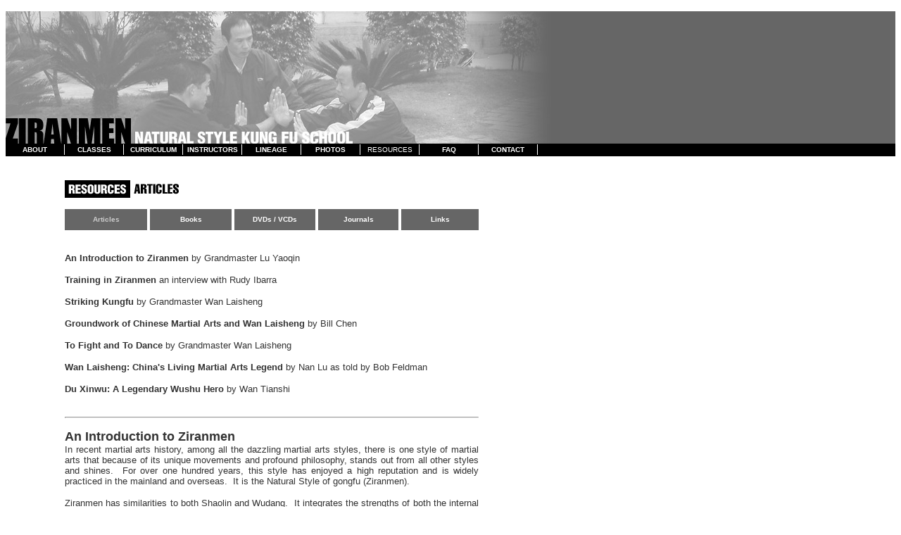

--- FILE ---
content_type: text/html
request_url: http://naturalstylekungfu.com/resources_intro.html
body_size: 6643
content:
<!DOCTYPE html PUBLIC "-//W3C//DTD XHTML 1.0 Transitional//EN" "http://www.w3.org/TR/xhtml1/DTD/xhtml1-transitional.dtd">
<html xmlns="http://www.w3.org/1999/xhtml">
<head>
<meta http-equiv="Content-Type" content="text/html; charset=ISO-8859-1" />
<title>ZIRANMEN KUNG FU SCHOOL | RESOURCES</title>
<style type="text/css"></style>
<link href="CSS/link_effects.css" rel="stylesheet" type="text/css" />
<script type="text/JavaScript">
<!--
function MM_swapImgRestore() { //v3.0
  var i,x,a=document.MM_sr; for(i=0;a&&i<a.length&&(x=a[i])&&x.oSrc;i++) x.src=x.oSrc;
}

function MM_preloadImages() { //v3.0
  var d=document; if(d.images){ if(!d.MM_p) d.MM_p=new Array();
    var i,j=d.MM_p.length,a=MM_preloadImages.arguments; for(i=0; i<a.length; i++)
    if (a[i].indexOf("#")!=0){ d.MM_p[j]=new Image; d.MM_p[j++].src=a[i];}}
}

function MM_findObj(n, d) { //v4.01
  var p,i,x;  if(!d) d=document; if((p=n.indexOf("?"))>0&&parent.frames.length) {
    d=parent.frames[n.substring(p+1)].document; n=n.substring(0,p);}
  if(!(x=d[n])&&d.all) x=d.all[n]; for (i=0;!x&&i<d.forms.length;i++) x=d.forms[i][n];
  for(i=0;!x&&d.layers&&i<d.layers.length;i++) x=MM_findObj(n,d.layers[i].document);
  if(!x && d.getElementById) x=d.getElementById(n); return x;
}

function MM_swapImage() { //v3.0
  var i,j=0,x,a=MM_swapImage.arguments; document.MM_sr=new Array; for(i=0;i<(a.length-2);i+=3)
   if ((x=MM_findObj(a[i]))!=null){document.MM_sr[j++]=x; if(!x.oSrc) x.oSrc=x.src; x.src=a[i+2];}
}
//-->
</script>
</head>

<body onload="MM_preloadImages('images/resources/backtotop_arrowtop.gif')">
<a href="index.html"></a>
<a name="TOP" id="TOP"></a>
<table width="100%" border="0" align="left" cellpadding="0" cellspacing="0">
  <tr>
    <td width="760" height="94" colspan="19" align="left" valign="top" bgcolor="#666666"><a href="index.html"><img src="images/headers/resourcespic.jpg" alt="ziranmen" width="775" height="188" border="0" /></a></td>
  </tr>
  <tr>
    <td width="83" height="15" align="left" valign="middle" bgcolor="#000000"><div align="center"><font color="#FFFFFF" size="1" face="Arial, Helvetica, sans-serif"><a href="about.html">ABOUT</a></font></div></td>
    <td width="1" align="left" valign="middle" bgcolor="#000000"><img src="images/headers/linkline.jpg" width="1" height="15" /></td>
    <td width="83" height="15" align="left" valign="middle" bgcolor="#000000"><div align="center"><font color="#FFFFFF" size="1" face="Arial, Helvetica, sans-serif"><a href="classes.html">CLASSES</a></font></div></td>
    <td width="1" align="left" valign="middle" bgcolor="#000000"><img src="images/headers/linkline.jpg" width="1" height="15" /></td>
    <td width="83" height="15" align="left" valign="middle" bgcolor="#000000"><div align="center"><font color="#FFFFFF" size="1" face="Arial, Helvetica, sans-serif"><a href="curriculum.html">CURRICULUM</a></font></div></td>
    <td width="1" align="left" valign="middle" bgcolor="#000000"><img src="images/headers/linkline.jpg" width="1" height="15" /></td>
    <td width="83" height="15" align="left" valign="middle" bgcolor="#000000"><div align="center"><font color="#FFFFFF" size="1" face="Arial, Helvetica, sans-serif"><a href="instructors.html"> INSTRUCTORS </a></font></div></td>
    <td width="1" align="left" valign="middle" bgcolor="#000000"><img src="images/headers/linkline.jpg" width="1" height="15" /></td>
    <td width="83" height="15" align="left" valign="middle" bgcolor="#000000"><div align="center"><font color="#FFFFFF" size="1" face="Arial, Helvetica, sans-serif"><a href="lineage.html">LINEAGE</a></font></div></td>
    <td width="1" align="left" valign="middle" bgcolor="#000000"><img src="images/headers/linkline.jpg" width="1" height="15" /></td>
    <td width="83" height="15" align="left" valign="middle" bgcolor="#000000"><div align="center"><font color="#FFFFFF" size="1" face="Arial, Helvetica, sans-serif"><a href="photos.html">PHOTOS</a></font></div></td>
    <td width="1" align="left" valign="middle" bgcolor="#000000"><img src="images/headers/linkline.jpg" width="1" height="15" /></td>
    <td width="83" height="15" align="left" valign="middle" bgcolor="#000000"><div align="center"><font color="#FFFFFF" size="1" face="Arial, Helvetica, sans-serif">RESOURCES</font></div>
        <div align="center" class="box">
          <div align="left"></div>
        </div></td>
    
     <td width="1" align="left" valign="middle" bgcolor="#000000"><img src="images/headers/linkline.jpg" width="1" height="15" /></td>
    <td width="83" height="15" align="left" valign="middle" bgcolor="#000000"><div align="center"><font color="#FFFFFF" size="1" face="Arial, Helvetica, sans-serif"><a href="faq.html">FAQ</a> </font></div></td>
    <td width="1" align="left" valign="middle" bgcolor="#000000"><img src="images/headers/linkline.jpg" width="1" height="15" /></td>
    <td width="83" height="15" align="left" valign="middle" bgcolor="#000000"><div align="center"><font color="#FFFFFF" size="1" face="Arial, Helvetica, sans-serif"><a href="contact.html">CONTACT</a></font></div></td>
    <td width="1" align="left" valign="middle" bgcolor="#000000"><img src="images/headers/linkline.jpg" width="1" height="15" /></td>
    <td align="left" valign="top" bgcolor="#000000">&nbsp;</td>
  </tr>
  <tr>
    <td colspan="19" valign="top"><table width="672" border="0" align="left" cellpadding="0" cellspacing="0">

      
      <tr>
        <td width="84" height="2276" valign="top"><p></p></td>
        <td width="588" valign="top" class="text"><p><br />
          <img src="images/resources/articles/page_header_articles.gif" width="588" height="25" /></p>
          <table width="588" height="31" border="0" cellpadding="0" cellspacing="0" bgcolor="#666666">
            <tr>
              <td width="117" height="30" valign="middle"><div align="center"><font color="#CCCCCC" size="1" face="Verdana, Arial, Helvetica, sans-serif"><strong>Articles</strong></font></div></td>
                <td width="1" height="30" valign="middle" bgcolor="#FFFFFF">&nbsp;</td>
                <td width="117" height="30" valign="middle"><div align="center"><font color="#000000" size="1" face="Verdana, Arial, Helvetica, sans-serif"><a href="books.html">Books<br/>
                </a></font></div></td>
                <td width="1" height="30" valign="middle" bgcolor="#FFFFFF">&nbsp;</td>
                <td width="117" height="30" valign="middle"><div align="center"><font size="1" face="Verdana, Arial, Helvetica, sans-serif"><a href="dvds.html">DVDs
                / VCDs</a> </font></div></td>
                <td width="1" height="30" valign="middle" bgcolor="#FFFFFF">&nbsp;</td>
                <td width="117" height="30" valign="middle" bgcolor="#666666"><div align="center"><font color="#000000" size="1" face="Verdana, Arial, Helvetica, sans-serif"><a href="journals.html">Journals</a></font></div></td>
                <td width="1" height="30" valign="middle" bgcolor="#FFFFFF">&nbsp;</td>
                <td width="116" height="30" valign="middle" bgcolor="#666666"><div align="center"><font color="#000000" size="1" face="Verdana, Arial, Helvetica, sans-serif"><a href="links.html">Links</a></font><font size="1" face="Verdana, Arial, Helvetica, sans-serif"><a href="misc.html"></a></font></div></td>
            </tr>
            <tr>
              <td height="1" colspan="9" valign="middle" bgcolor="#FFFFFF"><img src="images/resources/inv.gif" width="588" height="1" /></td>
              </tr>
            </table>
            <table width="588" border="0" cellpadding="0" cellspacing="0" id="footer">
              <tr>
                <td valign="top" class="text"><p><font color="#333333" size="2"><font face="Verdana, Arial, Helvetica, sans-serif"><a href="resources_intro.html"><br />
                  An
                Introduction to Ziranmen</a> by
                Grandmaster Lu Yaoqin</font></font></p>
                  <p><font color="#333333" size="2"><font face="Verdana, Arial, Helvetica, sans-serif"><a href="resources_training.html">Training in Ziranmen</a> an interview with
                Rudy Ibarra</font></font></p>
                  <p><font color="#333333" size="2"><font face="Verdana, Arial, Helvetica, sans-serif"><a href="resources_striking.html">Striking Kungfu</a> by
                    Grandmaster Wan Laisheng</font></font></p>
                  <p><font color="#333333" size="2"><font face="Verdana, Arial, Helvetica, sans-serif"><a href="resources_groundwork.html">Groundwork
                    of Chinese Martial Arts and Wan Laisheng </a>by
                    Bill Chen</font></font></p>
                  <p><font color="#333333" size="2"><font face="Verdana, Arial, Helvetica, sans-serif"><a href="resources_fightdance.html">To
                    Fight and To Dance </a>by
                    Grandmaster Wan Laisheng </font></font></p>
                  <p><font color="#333333" size="2"><font face="Verdana, Arial, Helvetica, sans-serif"><a href="resources_wanlaisheng.html">Wan
                    Laisheng: China's Living Martial Arts Legend </a>by
                    Nan Lu as told by Bob Feldman</font></font></p>
                  <p><font color="#333333" size="2"><font face="Verdana, Arial, Helvetica, sans-serif"><a href="resources_duxinwu.html">Du
                    Xinwu: A Legendary Wushu Hero </a>by
                    Wan Tianshi</font></font></p></td>
              </tr>
            </table>
            <p align="right"><a href="#TOP" onmouseout="MM_swapImgRestore()" onmouseover="MM_swapImage('back to top2','','images/resources/backtotop_arrowtop.gif',1)"></a></p>
            <hr />
            <p align="justify"><font color="#333333" size="2"><strong><font face="Verdana, Arial, Helvetica, sans-serif"><font size="4">An
                    Introduction to Ziranmen</font></font></strong><font face="Verdana, Arial, Helvetica, sans-serif"><br />
                    In recent martial arts history, among all the dazzling martial
              arts styles, there is one style of martial arts that because
              of its unique movements and profound philosophy, stands out from
              all other styles and shines.&nbsp; For over one hundred years,
              this style has enjoyed a high reputation and is widely practiced
              in the mainland and overseas.&nbsp; It is the Natural Style of
            gongfu (Ziranmen).</font></font></p>
            <p align="justify"><font color="#333333" size="2"><font face="Verdana, Arial, Helvetica, sans-serif">Ziranmen
                  has similarities to both Shaolin and Wudang.&nbsp; It
              integrates the strengths of both the internal and external styles,
              but is a unique style of its own, consisting of both hardness and
            softness.</font></font></p>
            <p align="justify"><font color="#333333" size="2"><font face="Verdana, Arial, Helvetica, sans-serif">Within
                  the practice of Ziranmen: Movement and stillness have no beginning
                  or end; changes have no beginning or end.&nbsp; Real attacks
                  and fake attacks are not fixed; they are natural and spontaneous
                  to the circumstances.</font></font></p>
            <p align="justify"><font color="#333333" size="2"><font face="Verdana, Arial, Helvetica, sans-serif">Something
                  can be generated even from nothing, such as generating force
                  from an empty position. The mind is used to guide the body&rsquo;s &ldquo;qi&rdquo; (vital
              energy). When the intention arrives the hands arrive, when the
              intention stops the hands stop.&nbsp; Qi is the foundation; it
              must be cultivated and returned to its source (Dantian).</font></font></p>
            <p align="justify"><font color="#333333" size="2"><font face="Verdana, Arial, Helvetica, sans-serif">Once one is skilled in Ziranmen, supernatural bravery will follow
              of its own course. Within Ziranmen practice there is long range
              and short range fighting, dodging and jabbing. Qi does not float
              up, it always stays rooted. There is swiftness and slowness, and
              there is hardness and softness. There are no fixed movements; by
              reacting naturally, any movement can be applied to dissolve even
              the gravest threat from the opponent. In cultivating qi, one must
              not be compulsive. In applying force, one must not use hard force
              (the force should be natural and internal). One is like a spirit,
              indistinct and elusive, without form or sound. The more one practices
              the stronger one becomes; the older one gets the healthier one
              becomes. Although from the outside one may look weak and emaciated,
              the internal strength is replete and full. <em>(Ziranmen utilizes
                all the muscles in an integrated way, therefore, one does not build
                up large muscles but in fact the muscles are stronger and more
              substantial than the muscles of, say, a body builder.)</em> </font></font></p>
            <p align="justify"><font color="#333333" size="2"><font face="Verdana, Arial, Helvetica, sans-serif">Ziranmen
                  gongfu and Daoism come from the same source. In other words,
                  Ziranmen is also a type of Daoist practice. It is just that
              in practicing Ziranmen one seeks stillness within movement, whereas
              in practicing the internal style one seeks stillness within stillness.
              In fact, Ziranmen&rsquo;s qi cultivation method is in accordance
              with the Dao! When used to combat, Ziranmen is a natural fighting
              technique; when used to practice qi, it is the foundation to the
              cultivation of qi. Therefore, Ziranmen is a fighting technique
              that follows the Dao!</font></font></p>
            <p align="justify"><font color="#333333" size="2"><font face="Verdana, Arial, Helvetica, sans-serif">Laozhi
                  said, &ldquo;Man follows the order of the earth. Earth follows
              the order of the heaven. Heaven follows the order of Dao. Dao follows
              the order of nature.&rdquo; In other words, naturalness (Nature)
              is Dao. Ziranmen qi-gong uses the Dao as its hinge, and the philosophy
              of &ldquo;One and Zero&rdquo; <em>(i.e. positive/negative, being/non-being,
                yin/yang)</em> as its principle. The central principle of Ziranmen
              is naturalness. Its qi practicing and qi cultivating techniques
              follow the order of nature, which are very natural. Ziranmen qigong
              is the foundation of the Dao practice. The central principle of
              Daoism is essentially Laozhi&rsquo;s philosophy of &ldquo;wuwei&rdquo;,
              that the ultimate way to achieving the Dao is non-action, non-deliberation
            and unobtrusiveness, accomplished by naturalness and spontaneity.</font></font></p>
            <p align="justify"><font color="#333333" size="2"><font face="Verdana, Arial, Helvetica, sans-serif">&ldquo;Dao is fundamentally wuwei (non-action) which follows the order of nature

              (naturalness)!&rdquo; The practice of Ziranmen qigong is to eventually &ldquo;cultivate
              qi and channel it to its source &ndash; the dantian.&rdquo; This
              intention is spontaneous, not deliberating to forget it or to remember
              it. It seems to be there, and it seems not to be there.</font></font></p>
            <p align="justify"><font color="#333333" size="2"><font face="Verdana, Arial, Helvetica, sans-serif">Ziranmen
                  emphasizes on three styles of gongfu &ndash; soft, hard
              and light. It teaches three character traits &ndash; wisdom, benevolence
              and courage, and four virtues &ndash; trustworthiness, righteousness,
              chivalry and bravery. Essentially, it consists of hand-eye-body-foot
              work and shoulder-elbow-wrist-hip-knee work and the practice of
              their inter-coordination. It uses &ldquo;jing-qi-shen&rdquo; (essence-energy-spirit)
              as its foundation, and hands, eyes and body as its root to nourish
              a fearless moral spirit, so that one will not be easily stirred
              by external influences and be able to use one&rsquo;s gongfu to
              combat and win over his opponent.</font></font></p>
            <p align="justify"><font color="#333333" size="2"><font face="Verdana, Arial, Helvetica, sans-serif">Ziranmen
                  (Natural Style), as indicated by its name, calls for the attention
                  of naturalness during practice. One should know that in learning
                  any skills, unnaturalness is normal in the beginning of the
                  learning process before one attains naturalness. But if one
                  does not observe the rules for basic training in the beginning
              and does not work hard, how is it possible to achieve the joy of
              naturalness? Hence, Ziranmen still has fixed forms of fists to
              follow during practice. With persistent efforts, naturalness will
              be achieved over time.</font></font></p>
            <p align="justify"><font color="#333333" size="2"><font face="Verdana, Arial, Helvetica, sans-serif">The
                  preliminary training takes &ldquo;Nei Quan Shou&rdquo; as its
              fundamental practice, whereby one practices with his hands circling
              in an inward motion and meanwhile walking in circles with &ldquo;aidang
              steps&rdquo; (walking with the hip lowered). Afterwards, there
              is &ldquo;Tui shou&rdquo; (push hands)<strong>,</strong> and then
              leg kicks that start with drilling practice and then kicking practice
              in clockwise and anticlockwise circular motions. With long practice
              of these techniques, the practitioner&rsquo;s qi will gradually
              sink and become steady, and eyes will gradually become bright and
              clear. After this, one can start to learn the applications of tun-tu-fu-chen
              (contracting-extending-floating-sinking) and the different types
              of hand skills and leg skills. After this, basic training is nearly
              complete and one can start cultivating qi.</font></font></p>
            <p align="justify"><font color="#333333" size="2"><font face="Verdana, Arial, Helvetica, sans-serif">Other
                  basic training of Ziranmen includes: shang zhuang (body stump),
              zou bo luo (walking around the basket rim), zi mu qiu (son and
              mother ball), yuan yang huan (paired rings), hu kou bang (tiger
              mouth cudgel), tie sha bao (iron sand bag), pian ban (kick board),
              dian zhu (toe kicking bamboo stems), san jiao zhuang (triangular
              tree stumps), dao zhuang (tree stumps of Dao), cha sha (driving
              hands into the sand), dang ban (blocking board), di ben zi (scurrying
              quickly along the ground), etc.</font></font></p>
            <p align="justify"><font color="#333333" size="2"><font face="Verdana, Arial, Helvetica, sans-serif">Every
                  skill needs to be well trained in order to be successful. That
                  means the palms will be able to break rocks, the kicks will
              be able to break planks, the leg will be able to break bamboo stems;
              the hands will be like metal hooks, the body like an iron rock.
              When hard, one is like steel, when soft like glue, when heavy like
              rooted in the ground, when light like skimming on ice. Hand strikes
              are straight and invisibly fast. When it is still, Ziranmen takes
              the form of &ldquo;ling pai shi&rdquo; (command tablet style);
              when it is moving, &ldquo;ba fa dang&rdquo; (eight strategies of
              hip work); when it is changing, &ldquo;lang bu&rdquo; (wave steps).
              When the hands are still, they take the form of &ldquo;bao bei
              shou&rdquo; (like embracing one&rsquo;s back), when changing, &ldquo;Gui
              Tou Shou&rdquo; (ghost head hands). There are
              no fixed forms; forms are applied naturally. The hands are as soft
              as cotton when they are punched out, but as hard as iron when they
              land on the opponent. The force can be conspicuous or hidden, the
              tactics can be sticky or evading.</font></font></p>
            <p align="justify"><font color="#333333" size="2" face="Verdana, Arial, Helvetica, sans-serif">This
                basically explains what Ziranmen is like. It consists of all
                the essence of both the internal and external styles of our country&rsquo;s
                martial arts. Moreover, there is the Zhang Sanfeng Taijiquan
                in Ziranmen, which is directly descended from the genuine original
                style of Taijiquan</font>.<br/>
                <em><font color="#333333" size="1" face="Verdana, Arial, Helvetica, sans-serif">Written
            by Grandmaster Lu Yaoqin </font></em></p>
            <p align="right"><a href="#TOP" onmouseout="MM_swapImgRestore()" onmouseover="MM_swapImage('back to top','','images/resources/backtotop_arrowtop.gif',1)"></a></p>
            <div align="right"><a href="#TOP" onmouseout="MM_swapImgRestore()" onmouseover="MM_swapImage('back to top','','images/resources/backtotop_arrowtop.gif',1)"><img src="images/resources/backtotop_arrowright.gif" name="back to top" width="70" height="20" border="0" id="back to top" /></a>            </div>
          </td>
      </tr>
    </table></td>
  </tr>
  <tr>
    <td height="20" colspan="19" align="left" valign="middle" bgcolor="#000000"><div align="left"><font color="#FFFFFF" size="1" face="Verdana, Arial, Helvetica, sans-serif"> &nbsp; For
    more information WhatsApp: +852 9420 0360 or email: <a href="mailto:rudy@naturalstylekungfu.com">rudy@naturalstylekungfu.com</a></font></div></td>
  </tr>
</table>
<p>&nbsp;</p>
</body>
</html>


--- FILE ---
content_type: text/css
request_url: http://naturalstylekungfu.com/CSS/link_effects.css
body_size: 1179
content:
a:link {
	color: #ffffFF;
	text-decoration: none;
	font-weight: bold;
}

a:visited {
  color: #ffffFF;
  	text-decoration: none;
	font-weight: bold;
}

a:hover {
	text-decoration: none;
	color: #999999;
	font-weight: bold;
}

a:active {
	color: #999999;
		text-decoration: none;
		font-weight: bold;
}

#footer a:link {
	color: #333333;
	text-decoration: none;
 	font-weight: bold;
	
}

#footer a:visited {
	color: #333333;
	text-decoration: none;
	font-weight: bold;

	
}

#footer a:hover {
	color: #CCCCCC;
	text-decoration: none;
	font-weight: bold;
	
}

#footer a:active {
	color: #cccccc;
	text-decoration: none;
	font-weight: bold;
	
}

#contact a:link {
	color: #333333;
	text-decoration: none;
 	font-weight: normal;
	
}

#contact a:visited {
	color: #333333;
	text-decoration: none;
	font-weight: normal;

	
}

#contact a:hover {
	color: #CCCCCC;
	text-decoration: none;
	font-weight: normal;
	
}

#contact a:active {
	color: #cccccc;
	text-decoration: none;
	font-weight: normal;
	
}

#text {
	font-family: Verdana, Arial, Helvetica, sans-serif;
	font-size: 10px;
	font-style: normal;
	line-height: 18px;
	font-weight: normal;
	font-variant: normal;
	color: #333333;
}
